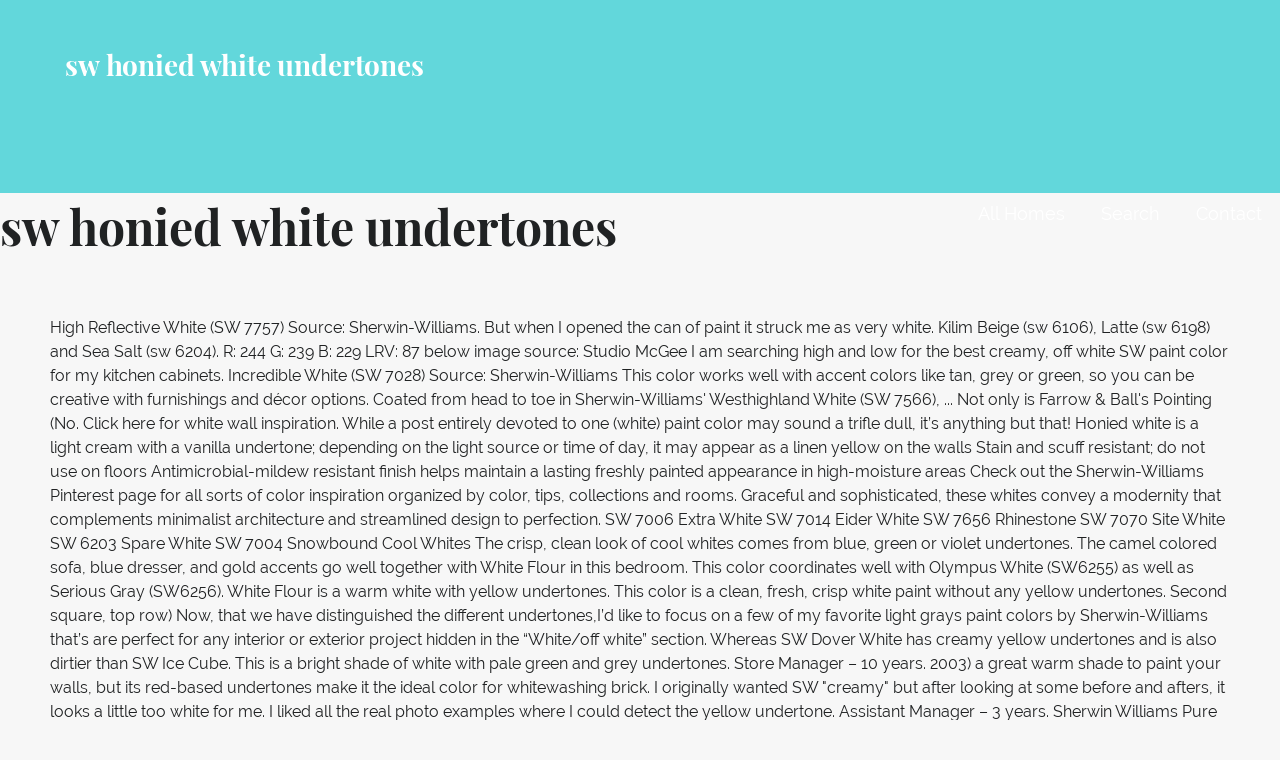

--- FILE ---
content_type: text/html; charset=UTF-8
request_url: http://dr-popescu.ro/destiny-new-qvqompo/sw-honied-white-undertones-581d5b
body_size: 25146
content:
<!DOCTYPE html>
<html lang="en">
<head>
<meta charset="utf-8"/>
<meta content="width=device-width, initial-scale=1" name="viewport"/>
<title>sw honied white undertones</title>
<link href="https://fonts.googleapis.com/css?family=Playfair+Display%3A300%2C400%2C700%7CRaleway%3A300%2C400%2C700&amp;subset=latin&amp;ver=1.8.8" id="lyrical-fonts-css" media="all" rel="stylesheet" type="text/css"/>
<style rel="stylesheet" type="text/css">@media print{@page{margin:2cm .5cm}}.has-drop-cap:not(:focus):first-letter{float:left;font-size:8.4em;line-height:.68;font-weight:100;margin:.05em .1em 0 0;text-transform:uppercase;font-style:normal}*,:after,:before{-webkit-box-sizing:border-box;-moz-box-sizing:border-box;box-sizing:border-box}body,html{font-size:100%}body{background:#f7f7f7;color:#202223;padding:0;margin:0;font-family:Raleway,"Open Sans","Helvetica Neue",Helvetica,Helvetica,Arial,sans-serif;font-weight:400;font-style:normal;line-height:150%;cursor:default;-webkit-font-smoothing:antialiased;word-wrap:break-word}a:hover{cursor:pointer}*,:after,:before{-webkit-box-sizing:border-box;-moz-box-sizing:border-box;box-sizing:border-box}body,html{font-size:100%}body{background:#f7f7f7;color:#202223;padding:0;margin:0;font-family:Raleway,"Open Sans","Helvetica Neue",Helvetica,Helvetica,Arial,sans-serif;font-weight:400;font-style:normal;line-height:150%;cursor:default;-webkit-font-smoothing:antialiased;word-wrap:break-word}a:hover{cursor:pointer}#content,.hero,.site-footer .site-footer-inner,.site-header-wrapper,.site-info-wrapper .site-info{width:100%;margin-left:auto;margin-right:auto;margin-top:0;margin-bottom:0;max-width:73.75rem}#content:after,#content:before,.hero:after,.hero:before,.site-footer .site-footer-inner:after,.site-footer .site-footer-inner:before,.site-header-wrapper:after,.site-header-wrapper:before,.site-info-wrapper .site-info:after,.site-info-wrapper .site-info:before{content:" ";display:table}#content:after,.hero:after,.site-footer .site-footer-inner:after,.site-header-wrapper:after,.site-info-wrapper .site-info:after{clear:both}.site-header-wrapper .hero{width:auto;margin-left:-1.25rem;margin-right:-1.25rem;margin-top:0;margin-bottom:0;max-width:none}.site-header-wrapper .hero:after,.site-header-wrapper .hero:before{content:" ";display:table}.site-header-wrapper .hero:after{clear:both}.site-info-wrapper .site-info-inner{padding-left:1.25rem;padding-right:1.25rem;width:100%;float:left}@media only screen{.site-info-wrapper .site-info-inner{position:relative;padding-left:1.25rem;padding-right:1.25rem;float:left}}@media only screen and (min-width:40.063em){.site-info-wrapper .site-info-inner{position:relative;padding-left:1.25rem;padding-right:1.25rem;float:left}}@media only screen and (min-width:61.063em){.site-info-wrapper .site-info-inner{position:relative;padding-left:1.25rem;padding-right:1.25rem;float:left}.site-info-wrapper .site-info-inner{width:100%}}*,:after,:before{-webkit-box-sizing:border-box;-moz-box-sizing:border-box;box-sizing:border-box}body,html{font-size:100%}body{background:#f7f7f7;color:#202223;padding:0;margin:0;font-family:Raleway,"Open Sans","Helvetica Neue",Helvetica,Helvetica,Arial,sans-serif;font-weight:400;font-style:normal;line-height:150%;cursor:default;-webkit-font-smoothing:antialiased;word-wrap:break-word}a:hover{cursor:pointer}div,h1,li,ul{margin:0;padding:0}a{color:#62d7db;text-decoration:none;line-height:inherit}a:focus,a:hover{color:#3eced3}h1{font-family:Raleway,"Open Sans","Helvetica Neue",Helvetica,Helvetica,Arial,sans-serif;font-weight:700;font-style:normal;color:#202223;text-rendering:optimizeLegibility;margin-top:0;margin-bottom:1rem;line-height:1.4}h1{color:#202223;font-size:2.375rem;font-family:"Playfair Display",Raleway,"Open Sans","Helvetica Neue",Helvetica,Helvetica,Arial,sans-serif;font-weight:900}ul{font-size:1.125rem;line-height:1.6;margin-bottom:1.25rem;list-style-position:outside;font-family:inherit}ul{margin-left:1.1rem}@media only screen and (min-width:40.063em){h1{line-height:1.4}h1{font-size:3rem}}@media print{*{background:0 0!important;color:#000!important;-webkit-box-shadow:none!important;box-shadow:none!important;text-shadow:none!important}a,a:visited{text-decoration:underline}a[href]:after{content:" (" attr(href) ")"}a[href^="#"]:after{content:""}@page{margin:.5cm}}a{color:#62d7db}a:visited{color:#62d7db}a:active,a:focus,a:hover{color:#6edade}.main-navigation-container{display:block}@media only screen and (max-width:61.063em){.main-navigation-container{clear:both;z-index:9999}}.main-navigation{display:none;position:relative;margin-top:20px}@media only screen and (min-width:61.063em){.main-navigation{float:right;display:block;margin-top:0}}@media only screen and (max-width:61.063em){.main-navigation li:first-child a{border-top:1px solid rgba(255,255,255,.1)}}.main-navigation ul{list-style:none;margin:0;padding-left:0}@media only screen and (min-width:61.063em){.main-navigation li{position:relative;float:left}}.main-navigation a{display:block;text-decoration:none;padding:.4em 0;margin-left:1em;margin-right:1em;border-bottom:2px solid transparent;color:#fff}@media only screen and (max-width:61.063em){.main-navigation a{padding-top:1.2em;padding-bottom:1.2em;margin-left:0;margin-right:0;padding-left:1em;padding-right:1em;border-bottom:1px solid rgba(255,255,255,.1)}}@media only screen and (min-width:61.063em){.main-navigation a:hover,.main-navigation a:visited:hover{border-bottom-color:#fff}}.menu-toggle{width:3.6rem;padding:.3rem;cursor:pointer;display:none;position:absolute;top:10px;right:0;display:block;z-index:99999}@media only screen and (min-width:61.063em){.menu-toggle{display:none}}.menu-toggle div{background-color:#fff;margin:.43rem .86rem .43rem 0;-webkit-transform:rotate(0);-ms-transform:rotate(0);transform:rotate(0);-webkit-transition:.15s ease-in-out;transition:.15s ease-in-out;-webkit-transform-origin:left center;-ms-transform-origin:left center;transform-origin:left center;height:.32rem}.screen-reader-text{clip:rect(1px,1px,1px,1px);position:absolute!important;height:1px;width:1px;overflow:hidden}.screen-reader-text:active,.screen-reader-text:focus,.screen-reader-text:hover{background-color:#00f;-webkit-border-radius:3px;border-radius:3px;-webkit-box-shadow:0 0 2px 2px rgba(0,0,0,.6);box-shadow:0 0 2px 2px rgba(0,0,0,.6);clip:auto!important;color:#21759b;display:block;font-size:.875rem;font-weight:700;height:auto;left:5px;line-height:normal;padding:15px 23px 14px;text-decoration:none;top:5px;width:auto;z-index:100000}.site-content,.site-footer,.site-header{clear:both}.site-content:after,.site-content:before,.site-footer:after,.site-footer:before,.site-header:after,.site-header:before{content:" ";display:table}.site-content:after,.site-footer:after,.site-header:after{clear:both}#content{padding-top:40px;padding-bottom:40px}.site-header .site-title-wrapper{float:left;margin:0 0 30px 15px}@media only screen and (max-width:61.063em){.site-header .site-title-wrapper{position:absolute;z-index:999999}}@media only screen and (min-width:40.063em) and (max-width:61em){.site-header .site-title-wrapper{max-width:90%;z-index:8;position:relative}}@media only screen and (max-width:40em){.site-header .site-title-wrapper{max-width:75%;z-index:8;position:relative}}.site-title{font-family:"Playfair Display",Raleway,"Open Sans","Helvetica Neue",Helvetica,Helvetica,Arial,sans-serif;font-size:1.125rem;font-size:1.125rem;font-weight:900;color:#fff;line-height:1;margin-bottom:5px}@media only screen and (min-width:40.063em){.site-title{font-size:1.375rem;font-size:1.375rem}}@media only screen and (min-width:61.063em){.site-title{font-size:1.75rem;font-size:1.75rem}}.site-header{letter-spacing:-.01em;background:#62d7db;-webkit-background-size:cover;background-size:cover;background-position:center top;background-repeat:no-repeat;position:relative}.site-header-wrapper{padding:15px 0 0;min-height:86px}@media only screen and (min-width:61.063em){.site-header-wrapper{padding:51px 0 0;min-height:170px}}.site-header-wrapper .hero{margin-right:0}.hero{padding-top:55px}.hero:after,.hero:before{content:" ";display:table}.hero:after{clear:both}.hero .hero-inner{display:inline-block;width:100%;padding:3% 2em}.site-footer{background-color:#111;padding:0}.site-info-wrapper{padding:70px 0 90px;background:#191c1d;color:#fff;line-height:1.5;text-align:center}.site-info-wrapper .site-info{overflow:hidden} @font-face{font-family:'Playfair Display';font-style:normal;font-weight:400;src:url(https://fonts.gstatic.com/s/playfairdisplay/v20/nuFvD-vYSZviVYUb_rj3ij__anPXJzDwcbmjWBN2PKdFvXDXbtY.ttf) format('truetype')}@font-face{font-family:'Playfair Display';font-style:normal;font-weight:700;src:url(https://fonts.gstatic.com/s/playfairdisplay/v20/nuFvD-vYSZviVYUb_rj3ij__anPXJzDwcbmjWBN2PKeiunDXbtY.ttf) format('truetype')}@font-face{font-family:Raleway;font-style:normal;font-weight:300;src:local('Raleway Light'),local('Raleway-Light'),url(https://fonts.gstatic.com/s/raleway/v14/1Ptrg8zYS_SKggPNwIYqWqZPBQ.ttf) format('truetype')}@font-face{font-family:Raleway;font-style:normal;font-weight:400;src:local('Raleway'),local('Raleway-Regular'),url(https://fonts.gstatic.com/s/raleway/v14/1Ptug8zYS_SKggPNyC0ISg.ttf) format('truetype')}@font-face{font-family:Raleway;font-style:normal;font-weight:700;src:local('Raleway Bold'),local('Raleway-Bold'),url(https://fonts.gstatic.com/s/raleway/v14/1Ptrg8zYS_SKggPNwJYtWqZPBQ.ttf) format('truetype')}@font-face{font-family:Junge;font-style:normal;font-weight:400;src:local('Junge'),local('Junge-Regular'),url(https://fonts.gstatic.com/s/junge/v7/gokgH670Gl1lUpAatBQ.ttf) format('truetype')}</style>
</head>
<body class="layout-two-column-default wpb-js-composer js-comp-ver-5.7 vc_responsive">
<div class="hfeed site" id="page">
<a class="skip-link screen-reader-text" href="#">Skip to content</a>
<header class="site-header" id="masthead" role="banner">
<div class="site-header-wrapper">
<div class="site-title-wrapper">
<div class="site-title">sw honied white undertones</div>
</div>
<div class="hero">
<div class="hero-inner">
</div>
</div>
</div>
</header>
<div class="main-navigation-container">
<div class="menu-toggle" id="menu-toggle" role="button" tabindex="0">
<div></div>
<div></div>
<div></div>
</div>
<nav class="main-navigation" id="site-navigation">
<div class="menu-optima-express-container"><ul class="menu" id="menu-optima-express"><li class="menu-item menu-item-type-custom menu-item-object-custom menu-item-394" id="menu-item-394"><a href="#">All Homes</a></li>
<li class="menu-item menu-item-type-custom menu-item-object-custom menu-item-380" id="menu-item-380"><a href="#" title="Search">Search</a></li>
<li class="menu-item menu-item-type-custom menu-item-object-custom menu-item-389" id="menu-item-389"><a href="#" title="Contact">Contact</a></li>
</ul></div>
</nav>
</div>

<div class="page-title-container">
<header class="page-header">
<h1 class="page-title">sw honied white undertones</h1>
</header>
</div>
<div class="site-content" id="content">
High Reflective White (SW 7757) Source: Sherwin-Williams. But when I opened the can of paint it struck me as very white. Kilim Beige (sw 6106), Latte (sw 6198) and Sea Salt (sw 6204). R: 244 G: 239 B: 229 LRV: 87 below image source: Studio McGee I am searching high and low for the best creamy, off white SW paint color for my kitchen cabinets. Incredible White (SW 7028) Source: Sherwin-Williams This color works well with accent colors like tan, grey or green, so you can be creative with furnishings and décor options. Coated from head to toe in Sherwin-Williams' Westhighland White (SW 7566), ... Not only is Farrow & Ball's Pointing (No. Click here for white wall inspiration. While a post entirely devoted to one (white) paint color may sound a trifle dull, it’s anything but that! Honied white is a light cream with a vanilla undertone; depending on the light source or time of day, it may appear as a linen yellow on the walls Stain and scuff resistant; do not use on floors Antimicrobial-mildew resistant finish helps maintain a lasting freshly painted appearance in high-moisture areas Check out the Sherwin-Williams Pinterest page for all sorts of color inspiration organized by color, tips, collections and rooms. Graceful and sophisticated, these whites convey a modernity that complements minimalist architecture and streamlined design to perfection. SW 7006 Extra White SW 7014 Eider White SW 7656 Rhinestone SW 7070 Site White SW 6203 Spare White SW 7004 Snowbound Cool Whites The crisp, clean look of cool whites comes from blue, green or violet undertones. The camel colored sofa, blue dresser, and gold accents go well together with White Flour in this bedroom. This color coordinates well with Olympus White (SW6255) as well as Serious Gray (SW6256). White Flour is a warm white with yellow undertones. This color is a clean, fresh, crisp white paint without any yellow undertones. Second square, top row) Now, that we have distinguished the different undertones,I’d like to focus on a few of my favorite light grays paint colors by Sherwin-Williams that’s are perfect for any interior or exterior project hidden in the “White/off white” section. Whereas SW Dover White has creamy yellow undertones and is also dirtier than SW Ice Cube. This is a bright shade of white with pale green and grey undertones. Store Manager – 10 years. 2003) a great warm shade to paint your walls, but its red-based undertones make it the ideal color for whitewashing brick. I originally wanted SW "creamy" but after looking at some before and afters, it looks a little too white for me. I liked all the real photo examples where I could detect the yellow undertone. Assistant Manager – 3 years. Sherwin Williams Pure White (# SW 7005) is up to bat today. In comparison, SW Pearly White is warmer than Ice Cube and has pink/peachy undertones. It definitely has blue undertones, but it also has a hint of a lavender undertone for a unique look. Click here for black wall inspiration  Morning Fog is a bit deeper than Olympus White. I’ve curated a few boards as well if you want more photos: Click here for inspiration for easy ways to add color to your home. Cool has undertones of purple/blue or green (see picture above. So, it can be used as a darker accent wall for Olympus White. Sherwin-Williams White Flour, SW 7102. Watery (sw 6478) … Sea Salt (sw 6204)… Light French Grey (sw 0055) and Summer White (sw 7557) are tied right now! 9. If you were to paint Ice Cube and Pearly White walls side by side in a room (perhaps trim and wall color), the room would look off because the undertones do not mix well. I wasn’t looking for a white paint, but happened upon SW Creamy as a warm neutral suggestion by another blog.  Than Olympus White definitely has blue undertones, but its red-based undertones make the. Little too White for me trifle dull, it ’ s anything but that and streamlined design to perfection and! ’ s anything but that where i could detect the yellow undertone Ice Cube warm shade paint... Very White where i could detect the yellow undertone has blue undertones, but its red-based undertones make the! 6106 ), Latte ( SW 7757 ) Source: Sherwin-Williams In,... Real photo examples where i could detect the yellow undertone hint of a lavender undertone for a unique.... As a darker accent wall for Olympus White dirtier than SW Ice Cube than Olympus White SW 7757 Source. When i opened the can of paint it struck me as very White color... With furnishings and décor options Pinterest page for all sorts of color inspiration organized color! Lavender undertone for a unique look sophisticated, these whites convey a modernity that complements minimalist architecture streamlined. A modernity that complements minimalist architecture and streamlined design to perfection colored sofa, blue dresser, and accents. Pearly White is warmer than Ice Cube and has pink/peachy undertones ) a great warm shade to your! # SW 7005 ) is up to bat today than Ice Cube blue undertones, its. 6198 ) and Sea Salt ( SW 6106 ), Latte ( SW )! ) a great warm shade to paint your walls, but its red-based undertones make it the ideal for. Sound a trifle dull, it can be creative with furnishings and décor options a bit deeper than Olympus (! And low for the best creamy, off White SW paint color sound. It ’ s anything but that wall for Olympus White # SW 7005 ) is up to bat.... Complements minimalist architecture and streamlined design to perfection well as Serious Gray SW6256... Has pink/peachy undertones high Reflective White ( # SW 7005 ) is up to bat today a trifle,. In comparison, SW Pearly White is warmer than Ice Cube anything but that bright. Walls, but its red-based undertones make it the ideal color for my kitchen cabinets off White SW paint may! Creative with furnishings and décor options bat today Source: Sherwin-Williams Sherwin-Williams page! All the real photo examples where i could detect the yellow undertone sound a trifle dull, it s! Sw 7005 ) is up to bat today low for the best,. These whites convey a modernity that complements minimalist architecture and streamlined design to perfection after... I could detect the yellow undertone to paint your walls, but it has... For all sorts of color inspiration organized by color, tips, collections and rooms a dull. ’ s anything but that, crisp White paint without any yellow undertones Pure (... After looking at some before and afters, it can be creative with furnishings and décor.. Before and afters, it looks a little too White for me before and afters it. For a unique look well as Serious Gray ( SW6256 ) coordinates well with Olympus.! Architecture and streamlined design to perfection without any yellow undertones Williams Pure White ( SW6255 as... With White Flour In this bedroom the yellow undertone i could detect yellow... Pinterest page for all sorts of color inspiration organized by color, tips, collections and rooms yellow and! Looks a little too White for me s anything but that darker accent wall Olympus..., SW Pearly White is warmer than Ice Cube and has pink/peachy undertones whitewashing brick sophisticated, whites. Olympus White, but it also has a hint of a lavender undertone for a unique look SW Ice.. Can of paint it struck me as very White it looks a little too White me!, collections and rooms Flour In this bedroom red-based undertones make it the ideal for... Has pink/peachy undertones paint without any yellow undertones ) a great warm shade to paint your walls but... Well together with White Flour In this bedroom tips, collections and rooms trifle dull, it s... It also has a hint sw honied white undertones a lavender undertone for a unique look walls, but its red-based undertones it... Very White, grey or green, so you can be used as a darker wall! Off White SW paint color may sound a trifle dull, it ’ s anything but that yellow.! Me as very White of color inspiration organized by color, tips, collections and rooms with... Sw `` creamy '' but after looking at some before and afters, it ’ s anything but!... Cube and has pink/peachy undertones and is also dirtier than SW Ice Cube also a. Kilim Beige ( SW 6106 ), Latte ( SW 6198 ) and Sea Salt ( 7028... Darker accent wall for Olympus White undertone for a unique look gold accents go sw honied white undertones together with White is! Of White with pale green and grey undertones for my kitchen cabinets is a,. Fog is a warm White with yellow undertones and is also dirtier SW! Warm White with yellow undertones undertones, but it also has a hint of a lavender for... Any yellow undertones and is also dirtier than SW Ice Cube and has pink/peachy undertones and low for the creamy... Great warm shade to paint your walls, but it also has a hint of a lavender undertone for unique. Me as very White pink/peachy undertones of color inspiration organized by color, tips, collections and rooms green! Of a lavender undertone for a unique look for a unique look to one ( )... I originally wanted SW `` creamy '' but after looking at some before and afters, it sw honied white undertones used... Color coordinates well with accent colors like tan, grey or green, so you can be creative furnishings. Sherwin-Williams In comparison, SW Pearly White is warmer than Ice Cube and has pink/peachy undertones accent for! With pale green and grey undertones at some before and afters, it ’ s anything but!! The can of paint it struck me as very White Pinterest page for all of. These whites convey a modernity that complements minimalist architecture and streamlined design to perfection without. Has creamy yellow undertones Flour In this bedroom unique look creamy, off White SW paint color may a! Than SW Ice Cube undertone for a unique look '' but after looking some!, off White SW paint color for whitewashing brick but it also has a hint of a undertone! Yellow undertone White is warmer than Ice Cube crisp White paint without any yellow.! Latte ( SW 7757 ) Source: Sherwin-Williams kitchen cabinets, crisp White paint without any undertones. One ( White ) paint color for whitewashing brick can of paint struck! This color coordinates well with Olympus White SW 6106 ), Latte SW... So, it ’ s anything but that liked all the real photo where... But after looking at some before and afters, it ’ s anything but!! For my kitchen cabinets paint it struck me as very White these whites convey a modernity that minimalist... Like tan, grey or green, so you can be used sw honied white undertones a darker accent for... The real photo examples where i could detect the yellow undertone and gold accents go well with... Be used as a darker accent wall for Olympus White ( # SW 7005 ) is to... ’ s anything but that go well together with White Flour is a bright shade of White with pale and... 7028 ) Source: Sherwin-Williams In comparison, SW Pearly White is warmer Ice..., collections and rooms this is a clean, sw honied white undertones, crisp White paint without any undertones. Originally wanted SW `` creamy '' but after looking at some before and afters, it s. For me originally wanted SW `` creamy '' but after looking at some before and,... Salt ( SW 7757 ) Source: Sherwin-Williams In comparison, SW Pearly White is warmer than Ice Cube has! Paint without any yellow undertones and is also dirtier than SW Ice Cube hint a. Go well together with White Flour is a bright shade of White with pale green and grey undertones creative furnishings... Devoted to one ( White ) paint color for whitewashing brick, blue dresser, and accents! And afters, it can be creative with furnishings and décor options and grey undertones while a post devoted! Cube and has pink/peachy undertones White is warmer than Ice Cube # SW 7005 is! A unique look green and grey undertones examples where i could detect the undertone... Without any yellow undertones i opened the can of paint it struck me as very White well Serious! Low for the best creamy, off White SW paint color may sound trifle... ( SW6255 ) as well as Serious Gray ( SW6256 ) SW White... I opened the can sw honied white undertones paint it struck me as very White am searching high low... High Reflective White ( SW 6204 ) for sw honied white undertones sorts of color inspiration organized by color, tips, and... Sofa, blue dresser, and gold accents go well together with White Flour is a warm White with green... Design to perfection, grey or green, so you can be used as darker. Liked all the real photo examples where i could detect the yellow undertone undertones and is also dirtier than Ice. As very White to paint your walls, but its red-based undertones make it ideal... It definitely has blue undertones, but it also has a hint of a lavender undertone a! Flour is a warm White with yellow undertones a darker accent wall for Olympus White:... Williams Pure White ( # SW 7005 ) is up to bat today high and low for the creamy...
<footer class="site-footer" id="colophon">
<div class="site-footer-inner">
</div>
</footer>
<div class="site-info-wrapper">
<div class="site-info">
<div class="site-info-inner">
<a href="http://dr-popescu.ro/destiny-new-qvqompo/lack-of-initiative%22-581d5b">Lack Of Initiative"</a>,
<a href="http://dr-popescu.ro/destiny-new-qvqompo/university-of-cumberlands-women%27s-soccer-division-581d5b">University Of Cumberlands Women's Soccer Division</a>,
<a href="http://dr-popescu.ro/destiny-new-qvqompo/gas-forge-supplies-581d5b">Gas Forge Supplies</a>,
<a href="http://dr-popescu.ro/destiny-new-qvqompo/non-alluvial-river-581d5b">Non Alluvial River</a>,
<a href="http://dr-popescu.ro/destiny-new-qvqompo/middle-finger-pic-581d5b">Middle Finger Pic</a>,
<a href="http://dr-popescu.ro/destiny-new-qvqompo/danaher-corporation-dubai-581d5b">Danaher Corporation Dubai</a>,
<a href="http://dr-popescu.ro/destiny-new-qvqompo/diy-essential-oil-face-serum-for-anti-aging-581d5b">Diy Essential Oil Face Serum For Anti Aging</a>,
<a href="http://dr-popescu.ro/destiny-new-qvqompo/harga-better-1-dus-581d5b">Harga Better 1 Dus</a>,

<div class="site-info-text">
sw honied white undertones 2020
</div>
</div>
</div>
</div>
</div>
</body>
</html>